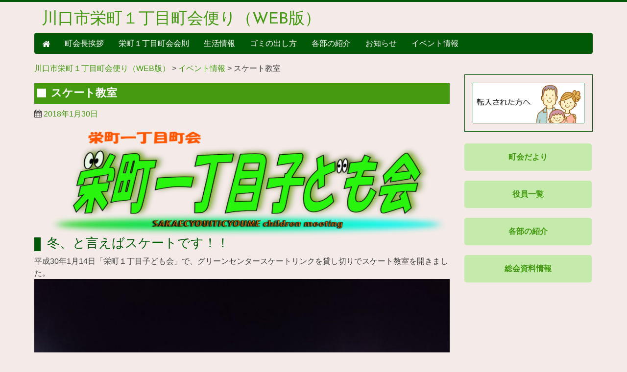

--- FILE ---
content_type: text/html; charset=UTF-8
request_url: http://xn--4gqs0ak5i4pmlxm2jt.com/event/1101/
body_size: 7898
content:
<!DOCTYPE html>
<html lang="ja">
<head>
<meta charset="UTF-8">
<meta name="viewport" content="width=device-width, initial-scale=1">
<title>スケート教室　 | 川口市栄町１丁目町会便り（WEB版）</title>
<link rel="profile" href="http://gmpg.org/xfn/11">
<link rel="pingback" href="http://xn--4gqs0ak5i4pmlxm2jt.com/xmlrpc.php">

<meta name="description" content="冬、と言えばスケートです！！ 平成30年1月14日「栄町１丁目子ども会」で、グリーンセンタースケートリンクを貸し切りでスケート教室を開きました。" />

<!-- WP SiteManager OGP Tags -->
<meta property="og:title" content="スケート教室　" />
<meta property="og:type" content="article" />
<meta property="og:url" content="http://xn--4gqs0ak5i4pmlxm2jt.com/event/1101/" />
<meta property="og:description" content="冬、と言えばスケートです！！ 平成30年1月14日「栄町１丁目子ども会」で、グリーンセンタースケートリンクを貸し切りでスケート教室を開きました。" />
<meta property="og:site_name" content="川口市栄町１丁目町会便り（WEB版）" />
<meta property="og:image" content="http://xn--4gqs0ak5i4pmlxm2jt.com/wp-content/uploads/2018/01/DSCN1459-1.jpg" />

<!-- WP SiteManager Twitter Cards Tags -->
<meta name="twitter:title" content="スケート教室　" />
<meta name="twitter:url" content="http://xn--4gqs0ak5i4pmlxm2jt.com/event/1101/" />
<meta name="twitter:description" content="冬、と言えばスケートです！！ 平成30年1月14日「栄町１丁目子ども会」で、グリーンセンタースケートリンクを貸し切りでスケート教室を開きました。" />
<meta name="twitter:card" content="summary" />
<meta name="twitter:image" content="http://xn--4gqs0ak5i4pmlxm2jt.com/wp-content/uploads/2018/01/DSCN1459-1.jpg" />
<meta name='robots' content='max-image-preview:large' />
	<style>img:is([sizes="auto" i], [sizes^="auto," i]) { contain-intrinsic-size: 3000px 1500px }</style>
	<link rel='dns-prefetch' href='//netdna.bootstrapcdn.com' />
<link rel="alternate" type="application/rss+xml" title="川口市栄町１丁目町会便り（WEB版） &raquo; フィード" href="http://xn--4gqs0ak5i4pmlxm2jt.com/feed/" />
<link rel="alternate" type="application/rss+xml" title="川口市栄町１丁目町会便り（WEB版） &raquo; コメントフィード" href="http://xn--4gqs0ak5i4pmlxm2jt.com/comments/feed/" />
<link rel="alternate" type="application/rss+xml" title="川口市栄町１丁目町会便り（WEB版） &raquo; スケート教室　 のコメントのフィード" href="http://xn--4gqs0ak5i4pmlxm2jt.com/event/1101/feed/" />
<script type="text/javascript">
/* <![CDATA[ */
window._wpemojiSettings = {"baseUrl":"https:\/\/s.w.org\/images\/core\/emoji\/16.0.1\/72x72\/","ext":".png","svgUrl":"https:\/\/s.w.org\/images\/core\/emoji\/16.0.1\/svg\/","svgExt":".svg","source":{"concatemoji":"http:\/\/xn--4gqs0ak5i4pmlxm2jt.com\/wp-includes\/js\/wp-emoji-release.min.js?ver=6.8.3"}};
/*! This file is auto-generated */
!function(s,n){var o,i,e;function c(e){try{var t={supportTests:e,timestamp:(new Date).valueOf()};sessionStorage.setItem(o,JSON.stringify(t))}catch(e){}}function p(e,t,n){e.clearRect(0,0,e.canvas.width,e.canvas.height),e.fillText(t,0,0);var t=new Uint32Array(e.getImageData(0,0,e.canvas.width,e.canvas.height).data),a=(e.clearRect(0,0,e.canvas.width,e.canvas.height),e.fillText(n,0,0),new Uint32Array(e.getImageData(0,0,e.canvas.width,e.canvas.height).data));return t.every(function(e,t){return e===a[t]})}function u(e,t){e.clearRect(0,0,e.canvas.width,e.canvas.height),e.fillText(t,0,0);for(var n=e.getImageData(16,16,1,1),a=0;a<n.data.length;a++)if(0!==n.data[a])return!1;return!0}function f(e,t,n,a){switch(t){case"flag":return n(e,"\ud83c\udff3\ufe0f\u200d\u26a7\ufe0f","\ud83c\udff3\ufe0f\u200b\u26a7\ufe0f")?!1:!n(e,"\ud83c\udde8\ud83c\uddf6","\ud83c\udde8\u200b\ud83c\uddf6")&&!n(e,"\ud83c\udff4\udb40\udc67\udb40\udc62\udb40\udc65\udb40\udc6e\udb40\udc67\udb40\udc7f","\ud83c\udff4\u200b\udb40\udc67\u200b\udb40\udc62\u200b\udb40\udc65\u200b\udb40\udc6e\u200b\udb40\udc67\u200b\udb40\udc7f");case"emoji":return!a(e,"\ud83e\udedf")}return!1}function g(e,t,n,a){var r="undefined"!=typeof WorkerGlobalScope&&self instanceof WorkerGlobalScope?new OffscreenCanvas(300,150):s.createElement("canvas"),o=r.getContext("2d",{willReadFrequently:!0}),i=(o.textBaseline="top",o.font="600 32px Arial",{});return e.forEach(function(e){i[e]=t(o,e,n,a)}),i}function t(e){var t=s.createElement("script");t.src=e,t.defer=!0,s.head.appendChild(t)}"undefined"!=typeof Promise&&(o="wpEmojiSettingsSupports",i=["flag","emoji"],n.supports={everything:!0,everythingExceptFlag:!0},e=new Promise(function(e){s.addEventListener("DOMContentLoaded",e,{once:!0})}),new Promise(function(t){var n=function(){try{var e=JSON.parse(sessionStorage.getItem(o));if("object"==typeof e&&"number"==typeof e.timestamp&&(new Date).valueOf()<e.timestamp+604800&&"object"==typeof e.supportTests)return e.supportTests}catch(e){}return null}();if(!n){if("undefined"!=typeof Worker&&"undefined"!=typeof OffscreenCanvas&&"undefined"!=typeof URL&&URL.createObjectURL&&"undefined"!=typeof Blob)try{var e="postMessage("+g.toString()+"("+[JSON.stringify(i),f.toString(),p.toString(),u.toString()].join(",")+"));",a=new Blob([e],{type:"text/javascript"}),r=new Worker(URL.createObjectURL(a),{name:"wpTestEmojiSupports"});return void(r.onmessage=function(e){c(n=e.data),r.terminate(),t(n)})}catch(e){}c(n=g(i,f,p,u))}t(n)}).then(function(e){for(var t in e)n.supports[t]=e[t],n.supports.everything=n.supports.everything&&n.supports[t],"flag"!==t&&(n.supports.everythingExceptFlag=n.supports.everythingExceptFlag&&n.supports[t]);n.supports.everythingExceptFlag=n.supports.everythingExceptFlag&&!n.supports.flag,n.DOMReady=!1,n.readyCallback=function(){n.DOMReady=!0}}).then(function(){return e}).then(function(){var e;n.supports.everything||(n.readyCallback(),(e=n.source||{}).concatemoji?t(e.concatemoji):e.wpemoji&&e.twemoji&&(t(e.twemoji),t(e.wpemoji)))}))}((window,document),window._wpemojiSettings);
/* ]]> */
</script>
<style id='wp-emoji-styles-inline-css' type='text/css'>

	img.wp-smiley, img.emoji {
		display: inline !important;
		border: none !important;
		box-shadow: none !important;
		height: 1em !important;
		width: 1em !important;
		margin: 0 0.07em !important;
		vertical-align: -0.1em !important;
		background: none !important;
		padding: 0 !important;
	}
</style>
<link rel='stylesheet' id='wp-block-library-css' href='http://xn--4gqs0ak5i4pmlxm2jt.com/wp-includes/css/dist/block-library/style.min.css?ver=6.8.3' type='text/css' media='all' />
<style id='classic-theme-styles-inline-css' type='text/css'>
/*! This file is auto-generated */
.wp-block-button__link{color:#fff;background-color:#32373c;border-radius:9999px;box-shadow:none;text-decoration:none;padding:calc(.667em + 2px) calc(1.333em + 2px);font-size:1.125em}.wp-block-file__button{background:#32373c;color:#fff;text-decoration:none}
</style>
<style id='global-styles-inline-css' type='text/css'>
:root{--wp--preset--aspect-ratio--square: 1;--wp--preset--aspect-ratio--4-3: 4/3;--wp--preset--aspect-ratio--3-4: 3/4;--wp--preset--aspect-ratio--3-2: 3/2;--wp--preset--aspect-ratio--2-3: 2/3;--wp--preset--aspect-ratio--16-9: 16/9;--wp--preset--aspect-ratio--9-16: 9/16;--wp--preset--color--black: #000000;--wp--preset--color--cyan-bluish-gray: #abb8c3;--wp--preset--color--white: #ffffff;--wp--preset--color--pale-pink: #f78da7;--wp--preset--color--vivid-red: #cf2e2e;--wp--preset--color--luminous-vivid-orange: #ff6900;--wp--preset--color--luminous-vivid-amber: #fcb900;--wp--preset--color--light-green-cyan: #7bdcb5;--wp--preset--color--vivid-green-cyan: #00d084;--wp--preset--color--pale-cyan-blue: #8ed1fc;--wp--preset--color--vivid-cyan-blue: #0693e3;--wp--preset--color--vivid-purple: #9b51e0;--wp--preset--gradient--vivid-cyan-blue-to-vivid-purple: linear-gradient(135deg,rgba(6,147,227,1) 0%,rgb(155,81,224) 100%);--wp--preset--gradient--light-green-cyan-to-vivid-green-cyan: linear-gradient(135deg,rgb(122,220,180) 0%,rgb(0,208,130) 100%);--wp--preset--gradient--luminous-vivid-amber-to-luminous-vivid-orange: linear-gradient(135deg,rgba(252,185,0,1) 0%,rgba(255,105,0,1) 100%);--wp--preset--gradient--luminous-vivid-orange-to-vivid-red: linear-gradient(135deg,rgba(255,105,0,1) 0%,rgb(207,46,46) 100%);--wp--preset--gradient--very-light-gray-to-cyan-bluish-gray: linear-gradient(135deg,rgb(238,238,238) 0%,rgb(169,184,195) 100%);--wp--preset--gradient--cool-to-warm-spectrum: linear-gradient(135deg,rgb(74,234,220) 0%,rgb(151,120,209) 20%,rgb(207,42,186) 40%,rgb(238,44,130) 60%,rgb(251,105,98) 80%,rgb(254,248,76) 100%);--wp--preset--gradient--blush-light-purple: linear-gradient(135deg,rgb(255,206,236) 0%,rgb(152,150,240) 100%);--wp--preset--gradient--blush-bordeaux: linear-gradient(135deg,rgb(254,205,165) 0%,rgb(254,45,45) 50%,rgb(107,0,62) 100%);--wp--preset--gradient--luminous-dusk: linear-gradient(135deg,rgb(255,203,112) 0%,rgb(199,81,192) 50%,rgb(65,88,208) 100%);--wp--preset--gradient--pale-ocean: linear-gradient(135deg,rgb(255,245,203) 0%,rgb(182,227,212) 50%,rgb(51,167,181) 100%);--wp--preset--gradient--electric-grass: linear-gradient(135deg,rgb(202,248,128) 0%,rgb(113,206,126) 100%);--wp--preset--gradient--midnight: linear-gradient(135deg,rgb(2,3,129) 0%,rgb(40,116,252) 100%);--wp--preset--font-size--small: 13px;--wp--preset--font-size--medium: 20px;--wp--preset--font-size--large: 36px;--wp--preset--font-size--x-large: 42px;--wp--preset--spacing--20: 0.44rem;--wp--preset--spacing--30: 0.67rem;--wp--preset--spacing--40: 1rem;--wp--preset--spacing--50: 1.5rem;--wp--preset--spacing--60: 2.25rem;--wp--preset--spacing--70: 3.38rem;--wp--preset--spacing--80: 5.06rem;--wp--preset--shadow--natural: 6px 6px 9px rgba(0, 0, 0, 0.2);--wp--preset--shadow--deep: 12px 12px 50px rgba(0, 0, 0, 0.4);--wp--preset--shadow--sharp: 6px 6px 0px rgba(0, 0, 0, 0.2);--wp--preset--shadow--outlined: 6px 6px 0px -3px rgba(255, 255, 255, 1), 6px 6px rgba(0, 0, 0, 1);--wp--preset--shadow--crisp: 6px 6px 0px rgba(0, 0, 0, 1);}:where(.is-layout-flex){gap: 0.5em;}:where(.is-layout-grid){gap: 0.5em;}body .is-layout-flex{display: flex;}.is-layout-flex{flex-wrap: wrap;align-items: center;}.is-layout-flex > :is(*, div){margin: 0;}body .is-layout-grid{display: grid;}.is-layout-grid > :is(*, div){margin: 0;}:where(.wp-block-columns.is-layout-flex){gap: 2em;}:where(.wp-block-columns.is-layout-grid){gap: 2em;}:where(.wp-block-post-template.is-layout-flex){gap: 1.25em;}:where(.wp-block-post-template.is-layout-grid){gap: 1.25em;}.has-black-color{color: var(--wp--preset--color--black) !important;}.has-cyan-bluish-gray-color{color: var(--wp--preset--color--cyan-bluish-gray) !important;}.has-white-color{color: var(--wp--preset--color--white) !important;}.has-pale-pink-color{color: var(--wp--preset--color--pale-pink) !important;}.has-vivid-red-color{color: var(--wp--preset--color--vivid-red) !important;}.has-luminous-vivid-orange-color{color: var(--wp--preset--color--luminous-vivid-orange) !important;}.has-luminous-vivid-amber-color{color: var(--wp--preset--color--luminous-vivid-amber) !important;}.has-light-green-cyan-color{color: var(--wp--preset--color--light-green-cyan) !important;}.has-vivid-green-cyan-color{color: var(--wp--preset--color--vivid-green-cyan) !important;}.has-pale-cyan-blue-color{color: var(--wp--preset--color--pale-cyan-blue) !important;}.has-vivid-cyan-blue-color{color: var(--wp--preset--color--vivid-cyan-blue) !important;}.has-vivid-purple-color{color: var(--wp--preset--color--vivid-purple) !important;}.has-black-background-color{background-color: var(--wp--preset--color--black) !important;}.has-cyan-bluish-gray-background-color{background-color: var(--wp--preset--color--cyan-bluish-gray) !important;}.has-white-background-color{background-color: var(--wp--preset--color--white) !important;}.has-pale-pink-background-color{background-color: var(--wp--preset--color--pale-pink) !important;}.has-vivid-red-background-color{background-color: var(--wp--preset--color--vivid-red) !important;}.has-luminous-vivid-orange-background-color{background-color: var(--wp--preset--color--luminous-vivid-orange) !important;}.has-luminous-vivid-amber-background-color{background-color: var(--wp--preset--color--luminous-vivid-amber) !important;}.has-light-green-cyan-background-color{background-color: var(--wp--preset--color--light-green-cyan) !important;}.has-vivid-green-cyan-background-color{background-color: var(--wp--preset--color--vivid-green-cyan) !important;}.has-pale-cyan-blue-background-color{background-color: var(--wp--preset--color--pale-cyan-blue) !important;}.has-vivid-cyan-blue-background-color{background-color: var(--wp--preset--color--vivid-cyan-blue) !important;}.has-vivid-purple-background-color{background-color: var(--wp--preset--color--vivid-purple) !important;}.has-black-border-color{border-color: var(--wp--preset--color--black) !important;}.has-cyan-bluish-gray-border-color{border-color: var(--wp--preset--color--cyan-bluish-gray) !important;}.has-white-border-color{border-color: var(--wp--preset--color--white) !important;}.has-pale-pink-border-color{border-color: var(--wp--preset--color--pale-pink) !important;}.has-vivid-red-border-color{border-color: var(--wp--preset--color--vivid-red) !important;}.has-luminous-vivid-orange-border-color{border-color: var(--wp--preset--color--luminous-vivid-orange) !important;}.has-luminous-vivid-amber-border-color{border-color: var(--wp--preset--color--luminous-vivid-amber) !important;}.has-light-green-cyan-border-color{border-color: var(--wp--preset--color--light-green-cyan) !important;}.has-vivid-green-cyan-border-color{border-color: var(--wp--preset--color--vivid-green-cyan) !important;}.has-pale-cyan-blue-border-color{border-color: var(--wp--preset--color--pale-cyan-blue) !important;}.has-vivid-cyan-blue-border-color{border-color: var(--wp--preset--color--vivid-cyan-blue) !important;}.has-vivid-purple-border-color{border-color: var(--wp--preset--color--vivid-purple) !important;}.has-vivid-cyan-blue-to-vivid-purple-gradient-background{background: var(--wp--preset--gradient--vivid-cyan-blue-to-vivid-purple) !important;}.has-light-green-cyan-to-vivid-green-cyan-gradient-background{background: var(--wp--preset--gradient--light-green-cyan-to-vivid-green-cyan) !important;}.has-luminous-vivid-amber-to-luminous-vivid-orange-gradient-background{background: var(--wp--preset--gradient--luminous-vivid-amber-to-luminous-vivid-orange) !important;}.has-luminous-vivid-orange-to-vivid-red-gradient-background{background: var(--wp--preset--gradient--luminous-vivid-orange-to-vivid-red) !important;}.has-very-light-gray-to-cyan-bluish-gray-gradient-background{background: var(--wp--preset--gradient--very-light-gray-to-cyan-bluish-gray) !important;}.has-cool-to-warm-spectrum-gradient-background{background: var(--wp--preset--gradient--cool-to-warm-spectrum) !important;}.has-blush-light-purple-gradient-background{background: var(--wp--preset--gradient--blush-light-purple) !important;}.has-blush-bordeaux-gradient-background{background: var(--wp--preset--gradient--blush-bordeaux) !important;}.has-luminous-dusk-gradient-background{background: var(--wp--preset--gradient--luminous-dusk) !important;}.has-pale-ocean-gradient-background{background: var(--wp--preset--gradient--pale-ocean) !important;}.has-electric-grass-gradient-background{background: var(--wp--preset--gradient--electric-grass) !important;}.has-midnight-gradient-background{background: var(--wp--preset--gradient--midnight) !important;}.has-small-font-size{font-size: var(--wp--preset--font-size--small) !important;}.has-medium-font-size{font-size: var(--wp--preset--font-size--medium) !important;}.has-large-font-size{font-size: var(--wp--preset--font-size--large) !important;}.has-x-large-font-size{font-size: var(--wp--preset--font-size--x-large) !important;}
:where(.wp-block-post-template.is-layout-flex){gap: 1.25em;}:where(.wp-block-post-template.is-layout-grid){gap: 1.25em;}
:where(.wp-block-columns.is-layout-flex){gap: 2em;}:where(.wp-block-columns.is-layout-grid){gap: 2em;}
:root :where(.wp-block-pullquote){font-size: 1.5em;line-height: 1.6;}
</style>
<link rel='stylesheet' id='contact-form-7-css' href='http://xn--4gqs0ak5i4pmlxm2jt.com/wp-content/plugins/contact-form-7/includes/css/styles.css?ver=6.1.2' type='text/css' media='all' />
<link rel='stylesheet' id='Reset-css' href='http://xn--4gqs0ak5i4pmlxm2jt.com/wp-content/themes/AistearTemplate1/css/reset.min.css?ver=6.8.3' type='text/css' media='all' />
<link rel='stylesheet' id='Bootstrap-css' href='//netdna.bootstrapcdn.com/bootstrap/3.0.2/css/bootstrap.min.css?ver=6.8.3' type='text/css' media='all' />
<link rel='stylesheet' id='Bootswatch-css' href='//netdna.bootstrapcdn.com/bootswatch/3.0.1/simplex/bootstrap.min.css?ver=6.8.3' type='text/css' media='all' />
<link rel='stylesheet' id='Iconfont-css' href='//netdna.bootstrapcdn.com/font-awesome/4.0.3/css/font-awesome.min.css?ver=6.8.3' type='text/css' media='all' />
<link rel='stylesheet' id='AistearTemplate1-style-css' href='http://xn--4gqs0ak5i4pmlxm2jt.com/wp-content/themes/AistearTemplate1/style.css?ver=6.8.3' type='text/css' media='all' />
<link rel='stylesheet' id='TownCouncil-style-css' href='http://xn--4gqs0ak5i4pmlxm2jt.com/wp-content/themes/TownCouncil/style.css?ver=6.8.3' type='text/css' media='all' />
<script type="text/javascript" src="http://xn--4gqs0ak5i4pmlxm2jt.com/wp-includes/js/jquery/jquery.min.js?ver=3.7.1" id="jquery-core-js"></script>
<script type="text/javascript" src="http://xn--4gqs0ak5i4pmlxm2jt.com/wp-includes/js/jquery/jquery-migrate.min.js?ver=3.4.1" id="jquery-migrate-js"></script>
<script type="text/javascript" src="//netdna.bootstrapcdn.com/bootstrap/3.0.2/js/bootstrap.min.js?ver=6.8.3" id="Bootstrap-js"></script>
<link rel="https://api.w.org/" href="http://xn--4gqs0ak5i4pmlxm2jt.com/wp-json/" /><link rel="EditURI" type="application/rsd+xml" title="RSD" href="http://xn--4gqs0ak5i4pmlxm2jt.com/xmlrpc.php?rsd" />
<meta name="generator" content="WordPress 6.8.3" />
<link rel='shortlink' href='http://xn--4gqs0ak5i4pmlxm2jt.com/?p=1101' />
<link rel="alternate" title="oEmbed (JSON)" type="application/json+oembed" href="http://xn--4gqs0ak5i4pmlxm2jt.com/wp-json/oembed/1.0/embed?url=http%3A%2F%2Fxn--4gqs0ak5i4pmlxm2jt.com%2Fevent%2F1101%2F" />
<link rel="alternate" title="oEmbed (XML)" type="text/xml+oembed" href="http://xn--4gqs0ak5i4pmlxm2jt.com/wp-json/oembed/1.0/embed?url=http%3A%2F%2Fxn--4gqs0ak5i4pmlxm2jt.com%2Fevent%2F1101%2F&#038;format=xml" />
<style type="text/css" id="custom-background-css">
body.custom-background { background-color: #f4ebe8; }
</style>
	<link rel="canonical" href="http://xn--4gqs0ak5i4pmlxm2jt.com/event/1101/" />
</head>

<body class="wp-singular event-template-default single single-event postid-1101 custom-background wp-theme-AistearTemplate1 wp-child-theme-TownCouncil metaslider-plugin group-blog">
<!-- Google Tag Manager -->
<noscript><iframe src="//www.googletagmanager.com/ns.html?id=GTM-PTMQK4"
height="0" width="0" style="display:none;visibility:hidden"></iframe></noscript>
<script>(function(w,d,s,l,i){w[l]=w[l]||[];w[l].push({'gtm.start':
new Date().getTime(),event:'gtm.js'});var f=d.getElementsByTagName(s)[0],
j=d.createElement(s),dl=l!='dataLayer'?'&l='+l:'';j.async=true;j.src=
'//www.googletagmanager.com/gtm.js?id='+i+dl;f.parentNode.insertBefore(j,f);
})(window,document,'script','dataLayer','GTM-PTMQK4');</script>
<!-- End Google Tag Manager -->
<div id="top"></div>
<div id="page" class="hfeed site">

		<header id="masthead" class="site-header container" role="banner">
		<div class="site-branding">
			<h2 class="site-description"></h2>
			<h1 class="site-title col-sm-7"><a href="http://xn--4gqs0ak5i4pmlxm2jt.com/" rel="home">川口市栄町１丁目町会便り（WEB版）</a></h1>
			<div class="site-contact col-sm-5" >

								<div>
				</div>
			</div>


			<div class="clearfix"></div>
		</div>

		<nav id="site-navigation" class="navbar navbar-inverse" role="navigation">
			<div class="navbar-header">
				<button type="button" class="navbar-toggle" data-toggle="collapse" data-target="#nav-collapse">
					<span class="sr-only">Global Navigation</span>
       					<span class="icon-bar"></span>
       					<span class="icon-bar"></span>
					<span class="icon-bar"></span>
				</button>
				<a class="navbar-brand" href="http://xn--4gqs0ak5i4pmlxm2jt.com/"> <i class="fa fa-home"></i> </a>
			</div>

			<div class="collapse navbar-collapse" id="nav-collapse">
				<div class="menu-headernavi-container"><ul id="menu-headernavi" class="nav navbar-nav"><li id="menu-item-98" class="menu-item menu-item-type-post_type menu-item-object-page menu-item-98"><a href="http://xn--4gqs0ak5i4pmlxm2jt.com/message/">町会長挨拶</a></li>
<li id="menu-item-95" class="menu-item menu-item-type-post_type menu-item-object-page menu-item-95"><a href="http://xn--4gqs0ak5i4pmlxm2jt.com/rules/">栄町１丁目町会会則</a></li>
<li id="menu-item-96" class="menu-item menu-item-type-post_type menu-item-object-page menu-item-96"><a href="http://xn--4gqs0ak5i4pmlxm2jt.com/living/">生活情報</a></li>
<li id="menu-item-688" class="menu-item menu-item-type-post_type menu-item-object-page menu-item-688"><a href="http://xn--4gqs0ak5i4pmlxm2jt.com/living/trash/">ゴミの出し方</a></li>
<li id="menu-item-97" class="menu-item menu-item-type-post_type menu-item-object-page menu-item-97"><a href="http://xn--4gqs0ak5i4pmlxm2jt.com/parts/">各部の紹介</a></li>
<li id="menu-item-143" class="menu-item menu-item-type-taxonomy menu-item-object-category menu-item-143"><a href="http://xn--4gqs0ak5i4pmlxm2jt.com/category/topics/">お知らせ</a></li>
<li id="menu-item-744" class="menu-item menu-item-type-post_type_archive menu-item-object-event menu-item-744"><a href="http://xn--4gqs0ak5i4pmlxm2jt.com/event/">イベント情報</a></li>
</ul></div>			</div>
		</nav>
<div class="breadcrumbs">
    <!-- Breadcrumb NavXT 7.4.1 -->
<span typeof="v:Breadcrumb"><a rel="v:url" property="v:title" title="Go to 川口市栄町１丁目町会便り（WEB版）." href="http://xn--4gqs0ak5i4pmlxm2jt.com" class="home">川口市栄町１丁目町会便り（WEB版）</a></span> &gt; <span typeof="v:Breadcrumb"><a rel="v:url" property="v:title" title="Go to イベント情報." href="http://xn--4gqs0ak5i4pmlxm2jt.com/event/">イベント情報</a></span> &gt; <span typeof="v:Breadcrumb"><span property="v:title">スケート教室　</span></span></div>
	</header>

	<div id="content" class="site-content container">
		<div class="row">
	<div id="primary" class="content-area col-md-9">
		<main id="main" class="site-main" role="main">
		
		
			
<article id="post-1101" class="post-1101 event type-event status-publish has-post-thumbnail hentry">
	<header class="entry-header">
		<h1 class="entry-title">スケート教室　</h1>

		<div class="entry-meta">
			<span class="posted-on"><i class="fa fa-calendar"></i> <a href="http://xn--4gqs0ak5i4pmlxm2jt.com/event/1101/" rel="bookmark"><time class="entry-date published" datetime="2018-01-30T00:42:11+09:00">2018年1月30日</time><time class="updated" datetime="2018-04-12T23:28:16+09:00">2018年4月12日</time></a></span>		</div><!-- .entry-meta -->
	</header><!-- .entry-header -->

	<div class="entry-content">
		<h1><img loading="lazy" decoding="async" class="wp-image-666 size-large alignleft" src="http://xn--4gqs0ak5i4pmlxm2jt.com/wp-content/uploads/2016/06/path5063-1024x345.png" alt="" width="640" height="216" srcset="http://xn--4gqs0ak5i4pmlxm2jt.com/wp-content/uploads/2016/06/path5063-1024x345.png 1024w, http://xn--4gqs0ak5i4pmlxm2jt.com/wp-content/uploads/2016/06/path5063-300x101.png 300w, http://xn--4gqs0ak5i4pmlxm2jt.com/wp-content/uploads/2016/06/path5063-768x258.png 768w" sizes="auto, (max-width: 640px) 100vw, 640px" /></h1>
<h1>冬、と言えばスケートです！！</h1>
<p>平成30年1月14日「栄町１丁目子ども会」で、グリーンセンタースケートリンクを貸し切りでスケート教室を開きました。<br />
<img loading="lazy" decoding="async" class="alignleft wp-image-1107 size-large" src="http://xn--4gqs0ak5i4pmlxm2jt.com/wp-content/uploads/2018/01/DSCN1423-1024x768.jpg" alt="" width="640" height="640" /></p>
<p><img loading="lazy" decoding="async" class="alignleft wp-image-1117 size-large" src="http://xn--4gqs0ak5i4pmlxm2jt.com/wp-content/uploads/2018/01/DSCN1435-1024x768.jpg" alt="" width="640" height="640" /></p>
<p><img loading="lazy" decoding="async" class="alignleft wp-image-1112 size-large" src="http://xn--4gqs0ak5i4pmlxm2jt.com/wp-content/uploads/2018/01/DSCN1428-1024x768.jpg" alt="" width="640" height="640" /></p>
<p><img loading="lazy" decoding="async" class="alignleft size-large wp-image-1116" src="http://xn--4gqs0ak5i4pmlxm2jt.com/wp-content/uploads/2018/01/DSCN1433-1024x768.jpg" alt="" width="640" height="640" /></p>
<p><img decoding="async" class="alignleft wp-image-1135 size-large" src="http://xn--4gqs0ak5i4pmlxm2jt.com/wp-content/uploads/2018/01/DSCN1456-1024x768.jpg" alt="" width="640" height="640 " srcset="http://xn--4gqs0ak5i4pmlxm2jt.com/wp-content/uploads/2018/01/DSCN1456-1024x768.jpg 1024w, http://xn--4gqs0ak5i4pmlxm2jt.com/wp-content/uploads/2018/01/DSCN1456-300x225.jpg 300w, http://xn--4gqs0ak5i4pmlxm2jt.com/wp-content/uploads/2018/01/DSCN1456-768x576.jpg 768w, http://xn--4gqs0ak5i4pmlxm2jt.com/wp-content/uploads/2018/01/DSCN1456.jpg 1600w" sizes="(max-width: 1024px) 100vw, 1024px" /></p>
			</div><!-- .entry-content -->

	<footer class="entry-meta">
		
			</footer><!-- .entry-meta -->
</article><!-- #post-## -->

				<nav role="navigation" id="nav-below" class="post-navigation">
		<ul class="pager">

			
		<li class="previous"><a href="http://xn--4gqs0ak5i4pmlxm2jt.com/event/1071/" rel="prev"><span class="meta-nav">&larr;</span> 新年　書初め教室</a></li>		<li class="next"><a href="http://xn--4gqs0ak5i4pmlxm2jt.com/event/1229/" rel="next">真夏のお話会 <span class="meta-nav">&rarr;</span></a></li>
			
		</ul>
	</nav><!-- #nav-below -->
	
		
		</main>
	</div>

<div id="secondary" class="widget-area col-md-3" role="complementary">
		<aside id="media_image-3" class="widget widget_media_image"><a href="http://xn--4gqs0ak5i4pmlxm2jt.com/move-in/"><img width="262" height="95" src="http://xn--4gqs0ak5i4pmlxm2jt.com/wp-content/uploads/2014/03/banner_tennyuu.png" class="image wp-image-132  attachment-full size-full" alt="" style="max-width: 100%; height: auto;" decoding="async" loading="lazy" /></a></aside>
	<aside id="nav_menu-5" class="widget widget_nav_menu"><div class="menu-sidebar-container"><ul id="menu-sidebar" class="menu"><li id="menu-item-337" class="menu-item menu-item-type-custom menu-item-object-custom menu-item-337"><a href="http://xn--4gqs0ak5i4pmlxm2jt.com/letter/">町会だより</a></li>
<li id="menu-item-99" class="menu-item menu-item-type-post_type menu-item-object-page menu-item-99"><a href="http://xn--4gqs0ak5i4pmlxm2jt.com/officer/">役員一覧</a></li>
<li id="menu-item-89" class="menu-item menu-item-type-post_type menu-item-object-page menu-item-89"><a href="http://xn--4gqs0ak5i4pmlxm2jt.com/parts/">各部の紹介</a></li>
<li id="menu-item-2310" class="menu-item menu-item-type-post_type_archive menu-item-object-meeting menu-item-2310"><a href="http://xn--4gqs0ak5i4pmlxm2jt.com/meeting/">総会資料情報</a></li>
</ul></div></aside></div>			
		</div>
	</div>
	<div class="top-to"><i class="fa fa-arrow-circle-up"></i> <a href="#masthead">ページTOPへ戻る</a></div>

	<footer id="colophon" class="site-footer container" role="contentinfo">
		
		<nav class="footer-navigation">
			<div class="menu-footermenu-container"><ul id="menu-footermenu" class="nav nav-pills nav-justified"><li id="menu-item-3554" class="menu-item menu-item-type-taxonomy menu-item-object-category menu-item-3554"><a href="http://xn--4gqs0ak5i4pmlxm2jt.com/category/topics/">お知らせ</a></li>
</ul></div>		</nav>
		<div class="site-info text-center">
						&copy; 2026 川口市栄町１丁目町会便り（WEB版）. All rights reserved. Theme Design by <a href="https://aistear.co.jp/" target="_blank" rel="nofollow">Aistear</a>;
		</div>
	</footer>
</div>

<script type="speculationrules">
{"prefetch":[{"source":"document","where":{"and":[{"href_matches":"\/*"},{"not":{"href_matches":["\/wp-*.php","\/wp-admin\/*","\/wp-content\/uploads\/*","\/wp-content\/*","\/wp-content\/plugins\/*","\/wp-content\/themes\/TownCouncil\/*","\/wp-content\/themes\/AistearTemplate1\/*","\/*\\?(.+)"]}},{"not":{"selector_matches":"a[rel~=\"nofollow\"]"}},{"not":{"selector_matches":".no-prefetch, .no-prefetch a"}}]},"eagerness":"conservative"}]}
</script>
<script type="text/javascript" src="http://xn--4gqs0ak5i4pmlxm2jt.com/wp-includes/js/dist/hooks.min.js?ver=4d63a3d491d11ffd8ac6" id="wp-hooks-js"></script>
<script type="text/javascript" src="http://xn--4gqs0ak5i4pmlxm2jt.com/wp-includes/js/dist/i18n.min.js?ver=5e580eb46a90c2b997e6" id="wp-i18n-js"></script>
<script type="text/javascript" id="wp-i18n-js-after">
/* <![CDATA[ */
wp.i18n.setLocaleData( { 'text direction\u0004ltr': [ 'ltr' ] } );
/* ]]> */
</script>
<script type="text/javascript" src="http://xn--4gqs0ak5i4pmlxm2jt.com/wp-content/plugins/contact-form-7/includes/swv/js/index.js?ver=6.1.2" id="swv-js"></script>
<script type="text/javascript" id="contact-form-7-js-translations">
/* <![CDATA[ */
( function( domain, translations ) {
	var localeData = translations.locale_data[ domain ] || translations.locale_data.messages;
	localeData[""].domain = domain;
	wp.i18n.setLocaleData( localeData, domain );
} )( "contact-form-7", {"translation-revision-date":"2025-09-30 07:44:19+0000","generator":"GlotPress\/4.0.1","domain":"messages","locale_data":{"messages":{"":{"domain":"messages","plural-forms":"nplurals=1; plural=0;","lang":"ja_JP"},"This contact form is placed in the wrong place.":["\u3053\u306e\u30b3\u30f3\u30bf\u30af\u30c8\u30d5\u30a9\u30fc\u30e0\u306f\u9593\u9055\u3063\u305f\u4f4d\u7f6e\u306b\u7f6e\u304b\u308c\u3066\u3044\u307e\u3059\u3002"],"Error:":["\u30a8\u30e9\u30fc:"]}},"comment":{"reference":"includes\/js\/index.js"}} );
/* ]]> */
</script>
<script type="text/javascript" id="contact-form-7-js-before">
/* <![CDATA[ */
var wpcf7 = {
    "api": {
        "root": "http:\/\/xn--4gqs0ak5i4pmlxm2jt.com\/wp-json\/",
        "namespace": "contact-form-7\/v1"
    }
};
/* ]]> */
</script>
<script type="text/javascript" src="http://xn--4gqs0ak5i4pmlxm2jt.com/wp-content/plugins/contact-form-7/includes/js/index.js?ver=6.1.2" id="contact-form-7-js"></script>

</body>
</html>

--- FILE ---
content_type: text/css
request_url: http://xn--4gqs0ak5i4pmlxm2jt.com/wp-content/themes/AistearTemplate1/style.css?ver=6.8.3
body_size: 2664
content:
/*
Theme Name: AistearTemplate1
Theme URI: http://underscores.me/
Author: s.endoh
Author URI: http://aistear.info/
Description: Aistear Create Themes
Version: 1.0
License: GNU General Public License
License URI: license.txt
Text Domain: AistearTemplate1
Domain Path: /languages/
Tags:

This theme, like WordPress, is licensed under the GPL.
Use it to make something cool, have fun, and share what you've learned with others.

 AistearTemplate1 is based on Underscores http://underscores.me/, (C) 2012-2013 Automattic, Inc.

Resetting and rebuilding styles have been helped along thanks to the fine work of
Eric Meyer http://meyerweb.com/eric/tools/css/reset/index.html
along with Nicolas Gallagher and Jonathan Neal http://necolas.github.com/normalize.css/
and Blueprint http://www.blueprintcss.org/
*/


/* =Global
----------------------------------------------- */

body,
button,
input,
select,
textarea {
	color: #404040;
	font-family: Arial,Verdana, "Helvetica Neue", Helvetica, sans-serif;
	font-size: 16px;
	font-size: 1.6rem;
	line-height: 1.5;
}

body {
	border-top: 4px solid #4a2714;
}

#primary {
	margin-bottom: 1em;
}

.wine{
	color:#760035;
	font-weight:bold;
}

.red{
	color:#FF0000;
	font-weight:bold;
}

.imageborder{
	border:solid 1px #ccc;
	padding:4px;
}

/* Headings */
h1, h2, h3, h4, h5, h6 {
	clear: both;
}
#primary h1 {color:#4a2714;
	padding-left: 0.5em;
	font-size: 1.6em;
	border-left: 0.5em solid #4a2714;
}
#primary h1.entry-title {
	font-family: Arial,Verdana, "Helvetica Neue", Helvetica, sans-serif;
	font-weight: bolder;
	border-left: none;
	position: relative;
	line-height: 1;
	padding: 0.4em 0.8em 0.5em 1.5em;
	color: #d96229;
	background-color: #d4b7c5;
	font-size: 1.4em;
}
#primary h1.entry-title:before {
	content: "";
	position: absolute;
	background: #ffffff;
	top: 0.5em;
	left: 0.25em;
	height: 0.8em;
	width: 0.8em;
}
#secondary h1.widget-title {
	background: #4a2714;
	color: #fff;
	font-size: 1em;
	padding: 0.3em 0.5em;
	margin: 0;
}


#primary h2 {
color:#760035;
padding: 0 0 0.5em 0em;
font-size: 1.5em;
border-bottom:dotted 3px #760035;
}


/* Alignment */
.alignleft {
	display: inline;
	float: left;
	margin-right: 1.5em;
}
.alignright {
	display: inline;
	float: right;
	margin-left: 1.5em;
}
.aligncenter {
	clear: both;
	display: block;
	margin: 0 auto;
}

.clear {clear: both;
}

/* =Header
----------------------------------------------- */

header .site-branding {
}
header .site-branding .site-description {
}
header .site-branding .site-title {
	margin-top:0;
}
header .site-branding .site-contact {
	text-align: right;
	padding-right: 0;
}
header .site-branding h2.site-description {
	font-size: 1em;
}

header.page-header {
	margin-top: 0;
}


/* =Home
----------------------------------------------- */

#home-banner .widget_sp_image-description {
	position: absolute;
	bottom: 0.2em;
	background-color: #760035;
}

.home-info li.entry-info {
	margin: 0.5em 0;
	border-bottom: 1px dotted #404040;
}
.home-info li.entry-info .entry-date {
	margin-right: 3em;
}

/* =Content
----------------------------------------------- */

.sticky {
}
.hentry {
	margin: 0 0 1.5em;
}
.byline,
.updated {
	display: none;
}
.single .byline,
.group-blog .byline {
	display: inline;
}
.page-content,
.entry-content,
.entry-summary {
	margin: 1.5em 0 0;
}
.page-links {
	clear: both;
	margin: 0 0 1.5em;
}




/* =Asides
----------------------------------------------- */

.blog .format-aside .entry-title,
.archive .format-aside .entry-title {
	display: none;
}


/* =Media
----------------------------------------------- */

.page-content img.wp-smiley,
.entry-content img.wp-smiley,
.comment-content img.wp-smiley {
	border: none;
	margin-bottom: 0;
	margin-top: 0;
	padding: 0;
}
.wp-caption {
	border: 1px solid #ccc;
	margin-bottom: 1.5em;
	max-width: 100%;
}
.wp-caption img[class*="wp-image-"] {
	display: block;
	margin: 1.2% auto 0;
	max-width: 98%;
}
.wp-caption-text {
	text-align: center;
}
.wp-caption .wp-caption-text {
	margin: 0.8075em 0;
}
.site-main .gallery {
	margin-bottom: 1.5em;
}
.gallery-caption {
}
.site-main .gallery a img {
	border: none;
	height: auto;
	max-width: 90%;
}
.site-main .gallery dd {
	margin: 0;
}
.site-main .gallery-columns-4 .gallery-item {
}
.site-main .gallery-columns-4 .gallery-item img {
}

/* Make sure embeds and iframes fit their containers */
embed,
/* iframe, */
object {
	max-width: 100%;
}


/* =Navigation
----------------------------------------------- */

.site-main [class*="navigation"] {
	margin: 0 0 1.5em;
	overflow: hidden;
}
[class*="navigation"] .nav-previous {
	float: left;
	width: 50%;
}
[class*="navigation"] .nav-next {
	float: right;
	text-align: right;
	width: 50%;
}


/* =Comments
----------------------------------------------- */

.comment-content a {
	word-wrap: break-word;
}
.bypostauthor {
}


/* =Widgets
----------------------------------------------- */

.widget {
	margin: 0 0 1.5em;
	border-style: solid;
	border-width: thin;
	border-color: #4a2714;
}

.textwidget {
	padding:10px;
	font-size:90%;
}


/* Make sure select elements fit in widgets */
.widget select {
	max-width: 100%;
}

/* Search widget */
.widget_search .search-submit {
	display: none;
}

.social {
	margin-bottom: 1.5em;
}

/* =Top to
----------------------------------------------- */
.top-to {
	left: 60%;
	position: relative;
}

/* =Footer
----------------------------------------------- */
footer {
	margin-top: 3em;
	border-top: 1px solid #404040;
	padding: 1em 0;
}
footer .site-info {
	margin-top: 1em;
	font-size: 0.8em;
}


/* =Custom btn
----------------------------------------------- */

.btn-ttc,
.btn-ttc:hover,
.btn-ttc:active {
	color: #d96229;
	background-color: #efcdbc;
	width: 300px;
	padding: 1.0em;
	font-size: 120%;
	font-weight: bold;
}

.btn-ttc .btntext{
}


/* =Navbar
----------------------------------------------- */

.navbar-inverse {
	background-color: #4a2714;
	border-color: #4a2714;
}

/* =Facebook Like Box
----------------------------------------------- */

div.fb_iframe_widget,
div.fb_iframe_widget iframe[style],
div.fb_iframe_widget span {
	width: 100% !important;
}


/* =Site Map
----------------------------------------------- */

#sitemap_list {
	background: initial !important;
}

/* =Slider
----------------------------------------------- */

.rslides {
	position: relative;
	list-style: none;
	overflow: hidden;
	width: 100%;
	padding: 0;
	margin: 0;
	background-color: #760035;
 }

.rslides li {
	-webkit-backface-visibility: hidden;
	position: absolute;
	display: none;
	width: 100%;
	left: 0;
	top: 0;
}

.rslides li:first-child {
	position: relative;
	display: block;
	float: left;
}

.rslides img {
	 display: block;
	height: auto;
	float: left;
	width: 100%;
	border: 0;
	padding: 0.5em;
 }
.rslides_container {
	margin-bottom: 50px;
	position: relative;
	float: left;
	width: 100%;
 }

.rslides_nav {
	z-index: 3;
	position: absolute;
	-webkit-tap-highlight-color: rgba(0,0,0,0);
	top: 50%;
	left: 0;
	opacity: 0.7;
	text-indent: -9999px;
	overflow: hidden;
	text-decoration: none;
	height: 61px;
	width: 38px;
	background: transparent url("themes/themes.gif") no-repeat left top;
	margin-top: -55px;
}

.rslides_nav:active {
	opacity: 1.0;
 }

.rslides_nav.next {
	left: auto;
	background-position: right top;
	right: 0;
 }

.rslides_nav:focus {
	outline: none;
 }

.rslides_tabs {
	margin-top: 10px;
	text-align: center;
 }

.rslides_tabs li {
	display: inline;
	float: none;
	_float: left;
	*float: left;
	margin-right: 5px;
 }

.rslides_tabs a {
	text-indent: -9999px;
	overflow: hidden;
	-webkit-border-radius: 15px;
	-moz-border-radius: 15px;
	border-radius: 15px;
	background: #ccc;
	background: rgba(0,0,0, .2);
	display: inline-block;
	_display: block;
	*display: block;
	-webkit-box-shadow: inset 0 0 2px 0 rgba(0,0,0,.3);
	-moz-box-shadow: inset 0 0 2px 0 rgba(0,0,0,.3);
	box-shadow: inset 0 0 2px 0 rgba(0,0,0,.3);
	width: 9px;
	height: 9px;
}

.rslides_here a {
	background: #222;
	background: rgba(0,0,0, .8);
 }
.rslides .caption {
	position: absolute;
	display: block;
	left: 0;
	right: 0;
	font-size: 150%;
	padding: 12.5% 0;
	text-align: center;
	background: #000;
	background: rgba(118, 0, 53, .8);
	color: #fff;
	height: 100%;
	width: 50% !important;
}
@media (max-width: 768px) {
	.rslides .caption { font-size: 100%; }
}

/* =Banner
----------------------------------------------- */
.single-post-widget .post-thumb a img {
	max-width: 100%;}


/* =widget_sp_image-3
----------------------------------------------- */
.widget_sp_image {
	border: none;
}

--- FILE ---
content_type: text/css
request_url: http://xn--4gqs0ak5i4pmlxm2jt.com/wp-content/themes/TownCouncil/style.css?ver=6.8.3
body_size: 1340
content:
/*
Theme Name: Town Council
Theme URI:
Description: Town Council
Author: M.Konagaya
Author URI: http://aistear.info
Version: 0.1
Template: AistearTemplate1
*/


/* トップページ */
body {
	border-top: 4px solid #005907;
}
/* header */
.site-title a:link { color: #449a10; }
.site-title a:visited { color: #449a10; }
.site-title a:hover { color: #005907; }
.site-title a:active { color: #449a10; }

.home h2 .front-entry {
	margin-left:30px;
}
.widget_nav_menu {
	border:0 !important;
}

/* =Custom btn
----------------------------------------------- */

.btn-ttc,
.btn-ttc:hover,
.btn-ttc:active {
	color: #449a10;
	background-color: #c4ebac;
	width: 300px;
	padding: 1.0em;
	font-size: 120%;
	font-weight: bold;
}

.btn-ttc .btntext{
}

/* =Navbar
----------------------------------------------- */
.navbar-inverse {
	background-color: #005907;
	border-color: #005907;
}

#menu-headernavi .menu-item a:hover { color: #c3f3b8; }

/*sidebar*/

.widget {
margin: 0 0 1.5em;
border-style: solid;
border-width: thin;
border-color: #005907;
}
#secondary h1.widget-title {
background: #005907;
color: #fff;
font-size: 1em;
padding: 0.3em 0.5em;
margin: 0;
}
.textwidget{
	padding: 0;
}
#text-2 {
	border: 0;
}
#text-3 {
	border: 0;
}
#top-banner .caption {
	margin-bottom: 10px;
}
.wp-caption img {
	display: block;
	margin: 1.2% auto 0;
	max-width: 98%;
}
*[class*="col_"] {
margin-left: 0.83333333333333%;
margin-right: 0.83333333333333%;
margin-top: 0.5em;
margin-bottom: 0.5em;
 float: left !important;
 width: 20%;
display: block;
}

#menu-sidebar .menu-item {
	color: #449a10;
	background-color: #c4ebac;
	width: 260px;
	border-radius: 5px;
	font-size: 100%;
	font-weight: bold;
	margin-bottom:20px;
	text-align: center;
}
#secondary a:link {
	padding: 1.0em;
	display: block;
	color: #449a10;
	text-decoration: none;
}
#secondary a:visited {
	padding: 1.0em;
	display: block;
	color: #449a10;
	text-decoration: none;
}
#secondary a:hover {
	padding: 1.0em;
	display: block;
	color: #005907;
	text-decoration: none;
}
#secondary a:active {
	padding: 1.0em;
	display: block;
	color: #449a10;
	text-decoration: none;
}

/*************
 content
 ***************/
/* link */
a:link { color: #449a10; }
a:visited { color: #449a10; }
a:hover { color: #005907; }
a:active { color: #449a10; }
/*.comments-link , .post-edit-link , .entry-content a:link { color: #449a10; }
.comments-link , .post-edit-link , .entry-content a:visited { color: #449a10; }
.comments-link , .post-edit-link , .entry-content a:hover { color: #005907; }
.comments-link , .post-edit-link , .entry-content a:active { color: #449a10; }
*/
.entry-content h2 {
	color: #999999 !important;
}
.post-edit-link a:link,



/* Headings */
h1, h2, h3, h4, h5, h6 {
	clear: both;
}
#primary h1 {
	color:#005907;
	padding-left: 0.5em;
	font-size: 1.6em;
	border-left: 0.5em solid #005907;
}
#primary h1.page-title {
	line-height:35px;
	height: 30px;
}
#primary h1.entry-title {
	font-family: Arial,Verdana, "Helvetica Neue", Helvetica, sans-serif;
	font-weight: bolder;
	border-left: none;
	position: relative;
	line-height: 1;
	padding: 0.4em 0.8em 0.5em 1.5em;
	color: #FFFFFF;
	background-color: #449a10;
	font-size: 1.4em;
}
.home #primary h1.entry-title:before {
	content: "\f227";
	position: absolute;
	background: #ffffff;
	top: 0.5em;
	left: 0.25em;
	height: 0.8em;
	width: 0.8em;
}
.entry-title a:link { color: #ffffff; }
.entry-title a:visited { color: #ffffff; }
.entry-title a:hover { color: #ffffff; }
.entry-title a:active { color: #ffffff; }

#primary h2 {
color: #760035;
padding: 0 0 0.5em 0em;
font-size: 1.5em;
border-bottom: dotted 3px #caeeb2;
}
.btn-danger {
	background: #005907;
	color: #ffffff !important;
	border-color: #005907;
}

.fa-arrow-left:before {
content: "\f0aa";
}

.home #primary .entry-content p iframe.pdf {
	width:100% !important;
}
.entry-content img {
	width:100% !important;
}

/* footer */
.top-to {
	width: 150px;
}
.footer-navigation a:link,.top-to a:link { color: #449a10; }
.footer-navigation a:visited,.top-to a:visited { color: #449a10; }
.footer-navigation a:hover,.top-to a:hover { color: #005907; }
.footer-navigation a:active,.top-to a:active { color: #449a10; }


--- FILE ---
content_type: text/plain
request_url: https://www.google-analytics.com/j/collect?v=1&_v=j102&a=314054184&t=pageview&_s=1&dl=http%3A%2F%2Fxn--4gqs0ak5i4pmlxm2jt.com%2Fevent%2F1101%2F&ul=en-us%40posix&dt=%E3%82%B9%E3%82%B1%E3%83%BC%E3%83%88%E6%95%99%E5%AE%A4%E3%80%80%20%7C%20%E5%B7%9D%E5%8F%A3%E5%B8%82%E6%A0%84%E7%94%BA%EF%BC%91%E4%B8%81%E7%9B%AE%E7%94%BA%E4%BC%9A%E4%BE%BF%E3%82%8A%EF%BC%88WEB%E7%89%88%EF%BC%89&sr=1280x720&vp=1280x720&_u=YEBAAAABAAAAAC~&jid=623149714&gjid=732534584&cid=1156448874.1768744623&tid=UA-52801489-1&_gid=1990726838.1768744623&_r=1&_slc=1&gtm=45He61e1n71PTMQK4za200&gcd=13l3l3l3l1l1&dma=0&tag_exp=103116026~103200004~104527906~104528501~104684208~104684211~105391253~115495940~115616986~115938466~115938469~116988316~117041588&z=1477149281
body_size: -287
content:
2,cG-J4G6KB0FRR